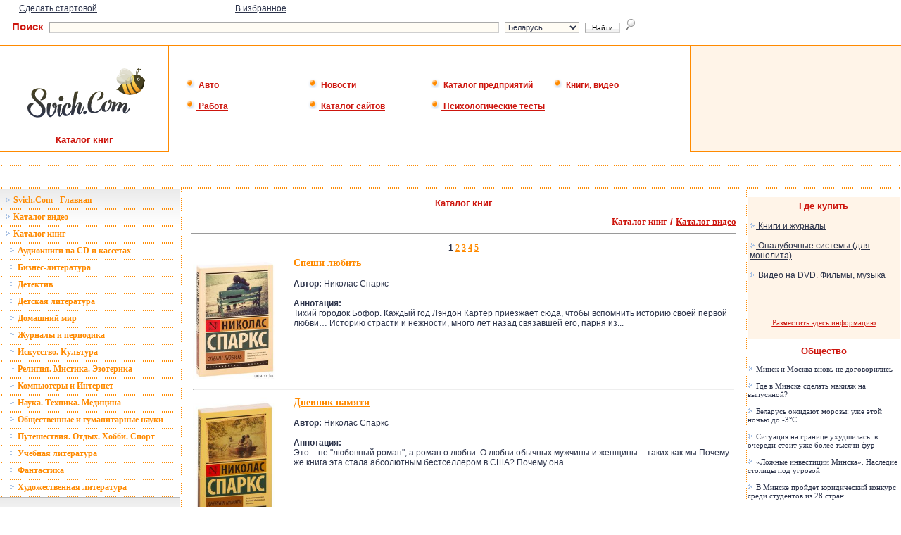

--- FILE ---
content_type: text/html
request_url: https://books.svich.com/?pp=1&razdel=1606
body_size: 9803
content:

<HTML>
<HEAD>
 <TITLE>Книжный интернет-магазин на Svich.Com - Самый крупный каталог литературы в Белоруссии</TITLE>

<meta name="description" content="Книжный Интернет Магазин - Большой выбор литературы разной тематики. Более 3000 наименований! Большой каталог книг и интернет карт. Самые низкие цены. Бизнес-литература, фантастика, детективы, художественная литература, компьютерные книги, обучающая литература, журналы и многое другое!">
<meta name="keywords" content="Беларусь, архив, много, сервис, книги, литература, купить, магазин, каталог, каталог книг, интернет-магазин, интернет магазин, книжный магазин, книжный интернет магазин, товар, продажа, интернет карты, дешево, недорого, компьютерные книги, художественная литература, детектив, истории, повести, бизнес литература, детские книги, журналы и газеты, искусство, компьютеры, программирование, фантастика, учебная литература">




<META http-equiv=Content-Type content="text/html; charset=windows-1251">
<META content="14 days" name=revisit>
<META content="14 days" name=revisit-after>
<META content=https://www.svich.com name=home_url>
<script language="JavaScript" src="https://www.svich.com/includes/jscript/misc.js"></script>
<script language="JavaScript" src="https://www.svich.com/includes/jscript/newsletter.js"></script>
<LINK href="https://www.svich.com/style/style_index.css" type=text/css rel=stylesheet>
<link rel="shortcut icon" href="https://www.svich.com/logo/svicon.ico">
</HEAD>
<BODY marginheight="0" marginwidth="0">

<noindex>
<!-- Yandex.Metrika counter -->
<script type="text/javascript">
    (function (d, w, c) {
        (w[c] = w[c] || []).push(function() {
            try {
                w.yaCounter32630830 = new Ya.Metrika({
                    id:32630830,
                    clickmap:true,
                    trackLinks:true,
                    accurateTrackBounce:true,
                    webvisor:true
                });
            } catch(e) { }
        });

        var n = d.getElementsByTagName("script")[0],
            s = d.createElement("script"),
            f = function () { n.parentNode.insertBefore(s, n); };
        s.type = "text/javascript";
        s.async = true;
        s.src = "https://mc.yandex.ru/metrika/watch.js";

        if (w.opera == "[object Opera]") {
            d.addEventListener("DOMContentLoaded", f, false);
        } else { f(); }
    })(document, window, "yandex_metrika_callbacks");
</script>
<noscript><div><img src="https://mc.yandex.ru/watch/32630830" style="position:absolute; left:-9999px;" alt="" /></div></noscript>
<!-- /Yandex.Metrika counter -->
<script type="text/javascript">

  var _gaq = _gaq || [];
  _gaq.push(['_setAccount', 'UA-21002924-1']);
  _gaq.push(['_setDomainName', '.svich.com']);
  _gaq.push(['_trackPageview']);

  (function() {
    var ga = document.createElement('script'); ga.type = 'text/javascript'; ga.async = true;
    ga.src = ('https:' == document.location.protocol ? 'https://ssl' : 'https://www') + '.google-analytics.com/ga.js';
    var s = document.getElementsByTagName('script')[0]; s.parentNode.insertBefore(ga, s);
  })();

</script>
</noindex>

<TABLE ALIGN="CENTER" BORDER="0" WIDTH="100%" class="tab">
<TR>
 <TD background="https://svich.com/logo/nn.gif" align="center" class="td">

 

 </TD>
</TR>
</TABLE>

<TABLE ALIGN="CENTER" BORDER="0" WIDTH="96%" style="BORDER-COLLAPSE: collapse">
<TR>
 <TD WIDTH="25%" class="content" height="25">

 <A class="content" onclick="this.style.behavior='url(#default#homepage)'; this.setHomePage('https://www.svich.com');" href="javascript://">Сделать стартовой</A>
 </TD>
 <TD WIDTH="25%" class="content">
<a href="https://www.svich.com" onClick="window.external.AddFavorite('https://www.svich.com','SVICH.COM -- Белорусский портал -- Интернет-Сервисы и Аналитическая Информация');return false;" class="content">В избранное</a>
 </TD>
 <TD WIDTH="50%" class="content" ALIGN="Right">
<!-- &nbsp;|&nbsp;
 <A HREF="http://svich.com/corp/reklama/" class="content">2259 посещений вчера</A> &nbsp;»&nbsp; <A HREF="https://svich.com/corp/reklama/" class="content">Реклама на Svich.Com</A>     -->
 </TD>
</TR>
</TABLE>

<TABLE ALIGN="CENTER" BORDER="0" WIDTH="100%" class="tab_top">
<TR>
 <TD height="30">

<P ALIGN="Center">
<form action="https://search.svich.com" method="post" type="text"><FONT class="sea0">&nbsp;&nbsp;&nbsp;&nbsp;Поиск</FONT>&nbsp;&nbsp;<input type=hidden name=do value=nsearch><input type=text name=query class=search>&nbsp;
<select class="search2" name="where" size="1">
<option value="iw2" selected>Беларусь</option>
<option value="iw">СНГ</option>
<option value="catalog">Каталог</option>
<option value="news">Новости</option>
<option value="enterprises">Предприятия РБ</option>

</select>
&nbsp;<INPUT class=btn type=submit value="&nbsp;Найти&nbsp;" default>&nbsp;&nbsp;<IMG SRC="https://svich.com/logo/poisk.gif"></form>
</P>

 </TD>
</TR>
</TABLE>

<TABLE ALIGN="CENTER" BORDER="0" WIDTH="100%" class="tab_top">
<TR>
 <TD class="tds" valign="top">

<TABLE ALIGN="CENTER" BORDER="0" WIDTH="100%" class="tab">
<TR>
 <TD class="td_logo" align="center">
 <br><A HREF="https://svich.com"><IMG SRC="https://svich.com/logo/logo.gif" ALT="Белорусский портал Svich.Com" border="0"></A><BR>
 <FONT class="content_logo">Каталог книг</FONT>
 </TD>
</TR>
</TABLE>


 </TD>
 <TD class="td_menu">


<div class="menu_new_div"><A HREF="https://avto.svich.com" class="menu_new"><IMG border="0" SRC="https://svich.com/logo/9091.gif" ALT="">&nbsp;Авто</A></div>
<div class="menu_new_div"><A HREF="https://news.svich.com" class="menu_new"><IMG border="0" SRC="https://svich.com/logo/9091.gif" ALT="">&nbsp;Новости</A></div>
<div class="menu_new_div"><A HREF="https://enterprises.svich.com" class="menu_new"><IMG border="0" SRC="https://svich.com/logo/9091.gif" ALT="">&nbsp;Каталог предприятий</A></div>
<div class="menu_new_div"><A HREF="https://books.svich.com" class="menu_new"><IMG border="0" SRC="https://svich.com/logo/9091.gif" ALT="">&nbsp;Книги, видео</A></div>
<div class="menu_new_div"><A HREF="https://job.svich.com" class="menu_new"><IMG border="0" SRC="https://svich.com/logo/9091.gif" ALT="">&nbsp;Работа</A></div>
<div class="menu_new_div"><A HREF="https://catalog.svich.com" class="menu_new"><IMG border="0" SRC="https://svich.com/logo/9091.gif" ALT="">&nbsp;Каталог сайтов</A></div>
<div class="menu_new_div"><A HREF="https://test.svich.com" class="menu_new"><IMG border="0" SRC="https://svich.com/logo/9091.gif" ALT="">&nbsp;Психологические тесты</A></div>
 </TD>
 <TD class="tds" valign="top" style="width: 300px;">
<TABLE ALIGN="CENTER" BORDER="0" WIDTH="100%" class="tab" bgcolor="#FFF4E8">
<TR>
 <TD class="td_aut" style="font-size: 13px;">


 </TD>
</TR>
</TABLE>
 </TD>
</TR>
</TABLE>

<BR>
<TABLE ALIGN="CENTER" BORDER="0" COLS="2" WIDTH="100%" style="BORDER-COLLAPSE: collapse">
<TR><TD background="https://www.svich.com/logo/lpp.gif" height="1" colspan="4"></TD></TR>
<TR>
<TD colspan="4" height="30" class="content">
 <TABLE ALIGN="CENTER" BORDER="0" COLS="2" WIDTH="100%" style="BORDER-COLLAPSE: collapse">
<TR>
 <TD class="content" WIDTH="15%" align="center">

 </TD>
 <TD class="content" WIDTH="15%" align="center">
 </TD>
 <TD class="content" WIDTH="40%" align="center">
 </TD>
 <TD class="content" WIDTH="15%" align="center">

 </TD>
 <TD class="content" WIDTH="15%" align="center">

 </TD>
</TR>
</TABLE>
</TD>
</TR>
<TR>
 <TD background="https://www.svich.com/logo/lpp.gif" height="1" colspan="4"> </TD>
 </TR>
<TR>
<TD WIDTH="20%" valign="top" class="td">
<!-- <TABLE ALIGN="CENTER" BORDER="0" COLS="2" WIDTH="100%" style="BORDER-COLLAPSE: collapse">
<TR>
 <TD background="https://www.svich.com/logo/p.gif" WIDTH="1"> </TD>
 <TD background="https://www.svich.com/logo/pp.gif"> </TD>
</TR>
<TR>
 <TD background="https://www.svich.com/logo/p.gif" WIDTH="1"> </TD>
 <TD background="https://www.svich.com/logo/pp.gif" class="name" height="29" bgcolor="#8FABD3">
&nbsp;&nbsp;&nbsp;&nbsp;Меню
 </TD>
</TR>
</TABLE> -->
<TABLE ALIGN="CENTER" BORDER="0" COLS="2" WIDTH="100%" style="BORDER-COLLAPSE: collapse">
<TR>
 <TD valign="top" colspan="2" background="https://www.svich.com/logo/nn.gif" class="tab_menu_all">
 <div class="menu"><TABLE ALIGN="CENTER" BORDER="0" COLS="2" WIDTH="100%" style="BORDER-COLLAPSE: collapse" class="menu">
<TR>
 <TD height="22">
&nbsp;&nbsp;<a href="https://svich.com" class="menu_on_main"><IMG SRC="https://www.svich.com/images/gd.gif" border=0 height=8 WIDTH="9">&nbsp;Svich.Com - Главная</a>
 </TD>
</TR>
<TR><TD background="https://www.svich.com/logo/lpp.gif" height="1"></TD></TR>

<TR>
 <TD height="22">
&nbsp;&nbsp;<a class="menu" href="https://books.svich.com/video/"><IMG SRC="https://www.svich.com/images/gd.gif" border="0" height="9" WIDTH="9">&nbsp;Каталог видео</a>
 </TD>
</TR>
<TR><TD background="https://www.svich.com/logo/lpp.gif" height="1"></TD></TR>
<TR>
 <TD height="22">
&nbsp;&nbsp;<a class="menu" href="https://books.svich.com"><IMG SRC="https://www.svich.com/images/gd.gif" border="0" height="9" WIDTH="9">&nbsp;Каталог книг</a>
 </TD>
</TR>
<TR><TD background="https://www.svich.com/logo/lpp.gif" height="1"></TD></TR>
<TR>
 <TD height="22">
&nbsp;&nbsp;&nbsp;&nbsp;<a class="menu" href="https://books.svich.com/?razdel=1101907"><IMG SRC="https://www.svich.com/images/gd.gif" border="0" height="9" WIDTH="9">&nbsp;Аудиокниги на CD и кассетах</a>
 </TD>
</TR>
<TR><TD background="https://www.svich.com/logo/lpp.gif" height="1"></TD></TR>

<TR>
 <TD height="22">
&nbsp;&nbsp;&nbsp;&nbsp;<a class="menu" href="https://books.svich.com/?razdel=11"><IMG SRC="https://www.svich.com/images/gd.gif" border="0" height="9" WIDTH="9">&nbsp;Бизнес-литература</a>
 </TD>
</TR>
<TR><TD background="https://www.svich.com/logo/lpp.gif" height="1"></TD></TR>
<TR>
 <TD height="22">
&nbsp;&nbsp;&nbsp;&nbsp;<a class="menu" href="https://books.svich.com/?razdel=18"><IMG SRC="https://www.svich.com/images/gd.gif" border="0" height="9" WIDTH="9">&nbsp;Детектив</a>
 </TD>
</TR>
<TR><TD background="https://www.svich.com/logo/lpp.gif" height="1"></TD></TR>
<TR>
 <TD height="22">
&nbsp;&nbsp;&nbsp;&nbsp;<a class="menu" href="https://books.svich.com/?razdel=24"><IMG SRC="https://www.svich.com/images/gd.gif" border="0" height="9" WIDTH="9">&nbsp;Детская литература</a>
 </TD>
</TR>
<TR><TD background="https://www.svich.com/logo/lpp.gif" height="1"></TD></TR>
<TR>
 <TD height="22">
&nbsp;&nbsp;&nbsp;&nbsp;<a class="menu" href="https://books.svich.com/?razdel=21"><IMG SRC="https://www.svich.com/images/gd.gif" border="0" height="9" WIDTH="9">&nbsp;Домашний мир</a>
 </TD>
</TR>
<TR><TD background="https://www.svich.com/logo/lpp.gif" height="1"></TD></TR>
<TR>
 <TD height="22">
&nbsp;&nbsp;&nbsp;&nbsp;<a class="menu" href="https://books.svich.com/?razdel=29"><IMG SRC="https://www.svich.com/images/gd.gif" border="0" height="9" WIDTH="9">&nbsp;Журналы и периодика</a>
 </TD>
</TR>
<TR><TD background="https://www.svich.com/logo/lpp.gif" height="1"></TD></TR>

<TR>
 <TD height="22">
&nbsp;&nbsp;&nbsp;&nbsp;<a class="menu" href="https://books.svich.com/?razdel=31"><IMG SRC="https://www.svich.com/images/gd.gif" border="0" height="9" WIDTH="9">&nbsp;Искусство. Культура</a>
 </TD>
</TR>
<TR><TD background="https://www.svich.com/logo/lpp.gif" height="1"></TD></TR>
<TR>
 <TD height="22">
&nbsp;&nbsp;&nbsp;&nbsp;<a class="menu" href="https://books.svich.com/?razdel=26"><IMG SRC="https://www.svich.com/images/gd.gif" border="0" height="9" WIDTH="9">&nbsp;Религия. Мистика. Эзотерика</a>
 </TD>
</TR>
<TR><TD background="https://www.svich.com/logo/lpp.gif" height="1"></TD></TR>
<TR>
 <TD height="22">
&nbsp;&nbsp;&nbsp;&nbsp;<a class="menu" href="https://books.svich.com/?razdel=1"><IMG SRC="https://www.svich.com/images/gd.gif" border="0" height="9" WIDTH="9">&nbsp;Компьютеры и Интернет</a>
 </TD>
</TR>
<TR><TD background="https://www.svich.com/logo/lpp.gif" height="1"></TD></TR>
<TR>
 <TD height="22">
&nbsp;&nbsp;&nbsp;&nbsp;<a class="menu" href="https://books.svich.com/?razdel=27"><IMG SRC="https://www.svich.com/images/gd.gif" border="0" height="9" WIDTH="9">&nbsp;Наука. Техника. Медицина</a>
 </TD>
</TR>
<TR><TD background="https://www.svich.com/logo/lpp.gif" height="1"></TD></TR>
<TR>
 <TD height="22">
&nbsp;&nbsp;&nbsp;&nbsp;<a class="menu" href="https://books.svich.com/?razdel=33"><IMG SRC="https://www.svich.com/images/gd.gif" border="0" height="9" WIDTH="9">&nbsp;Общественные и гуманитарные науки</a>
 </TD>
</TR>
<TR><TD background="https://www.svich.com/logo/lpp.gif" height="1"></TD></TR>

<TR>
 <TD height="22">
&nbsp;&nbsp;&nbsp;&nbsp;<a class="menu" href="https://books.svich.com/?razdel=34"><IMG SRC="https://www.svich.com/images/gd.gif" border="0" height="9" WIDTH="9">&nbsp;Путешествия. Отдых. Хобби. Спорт</a>
 </TD>
</TR>
<TR><TD background="https://www.svich.com/logo/lpp.gif" height="1"></TD></TR>
<TR>
 <TD height="22">
&nbsp;&nbsp;&nbsp;&nbsp;<a class="menu" href="https://books.svich.com/?razdel=14"><IMG SRC="https://www.svich.com/images/gd.gif" border="0" height="9" WIDTH="9">&nbsp;Учебная литература</a>
 </TD>
</TR>
<TR><TD background="https://www.svich.com/logo/lpp.gif" height="1"></TD></TR>
<TR>
 <TD height="22">
&nbsp;&nbsp;&nbsp;&nbsp;<a class="menu" href="https://books.svich.com/?razdel=2"><IMG SRC="https://www.svich.com/images/gd.gif" border="0" height="9" WIDTH="9">&nbsp;Фантастика</a>
 </TD>
</TR>
<TR><TD background="https://www.svich.com/logo/lpp.gif" height="1"></TD></TR>
<TR>
 <TD height="22">
&nbsp;&nbsp;&nbsp;&nbsp;<a class="menu" href="https://books.svich.com/?razdel=16"><IMG SRC="https://www.svich.com/images/gd.gif" border="0" height="9" WIDTH="9">&nbsp;Художественная литература</a>
 </TD>
</TR>
<TR><TD background="https://www.svich.com/logo/lpp.gif" height="1"></TD></TR>

</TABLE><table cols="2" style="BORDER-COLLAPSE: collapse" width="100%" border="0" align="CENTER">
<tbody><tr>
 <td colspan="2" class="tab_all" valign="top" background="https://www.svich.com/logo/nn.gif">
<div class="content navig">
<p align="Center">
</p>
</div>
 </td>
</tr>
</tbody></table>
 </div>
 </TD>
</TR>
</TABLE>
<TABLE ALIGN="CENTER" BORDER="0" COLS="2" WIDTH="100%" style="BORDER-COLLAPSE: collapse">
<TR>
 <TD background="https://www.svich.com/logo/p.gif" WIDTH="1"></TD>
 <TD background="https://www.svich.com/logo/pp.gif"> </TD>
</TR>
<TR>
 <TD background="https://www.svich.com/logo/p.gif" WIDTH="1"> </TD>
 <TD background="https://www.svich.com/logo/pp.gif" class="name" height="29" bgcolor="#8FABD3">
&nbsp;&nbsp;&nbsp;&nbsp;Реклама
 </TD>
</TR>
</TABLE>
<TABLE ALIGN="CENTER" BORDER="0" COLS="2" WIDTH="100%" style="BORDER-COLLAPSE: collapse">
<TR>
 <TD valign="top" colspan="2" background="https://www.svich.com/logo/nn.gif" class="tab_all">
<div class="content">
<P ALIGN="Center">
<script type="text/javascript">
<!--
var _acic={dataProvider:10};(function(){var e=document.createElement("script");e.type="text/javascript";e.async=true;e.src="https://www.acint.net/aci.js";var t=document.getElementsByTagName("script")[0];t.parentNode.insertBefore(e,t)})()
//-->
</script><br />
<noindex>
<A HREF="https://svich.com/corp/reklama/"><IMG SRC="https://svich.com/logo/150_rek.gif" ALT="Реклама на Svich.Com" border="0" width="150" height="150"></A>
</noindex></P>
</div>
 </TD>
</TR>
</TABLE>
<TABLE ALIGN="CENTER" BORDER="0" COLS="2" WIDTH="100%" style="BORDER-COLLAPSE: collapse">
<TR>
 <TD background="https://www.svich.com/logo/p.gif" WIDTH="1"> </TD>
 <TD background="https://www.svich.com/logo/pp.gif"> </TD>
</TR>
<TR>
 <TD background="https://www.svich.com/logo/p.gif" WIDTH="1"> </TD>
 <TD background="https://www.svich.com/logo/pp.gif" class="name" height="29" bgcolor="#8FABD3">
&nbsp;&nbsp;&nbsp;&nbsp;События 20 января </TD>
</TR>
<TR>
</TABLE>
<TABLE ALIGN="CENTER" BORDER="0" COLS="2" WIDTH="100%" style="BORDER-COLLAPSE: collapse">
<TD WIDTH="10" background="https://www.svich.com/logo/nn.gif"></TD>
 <TD valign="top" colspan="2" background="https://www.svich.com/logo/nn.gif" class="content">
 <BR>
 Сегодня событий нет...<BR><BR>
 </TD>
</TR>
</TABLE>
<TABLE ALIGN="CENTER" BORDER="0" COLS="2" WIDTH="100%" style="BORDER-COLLAPSE: collapse">
<TR>
 <TD background="https://www.svich.com/logo/p.gif" WIDTH="1"> </TD>
 <TD background="https://www.svich.com/logo/pp.gif"> </TD>
</TR>
<TR>
 <TD background="https://www.svich.com/logo/p.gif" WIDTH="1"> </TD>
 <TD background="https://www.svich.com/logo/pp.gif" class="name" height="29" bgcolor="#8FABD3">
<h6>&nbsp;&nbsp;&nbsp;&nbsp;Анекдот</h6>
 </TD>
</TR>
<TR>
</TABLE>
<TABLE ALIGN="CENTER" BORDER="0" COLS="2" WIDTH="100%" style="BORDER-COLLAPSE: collapse">
<TD WIDTH="10" background="https://www.svich.com/logo/nn.gif"></TD>
 <TD valign="top" colspan="2" background="https://www.svich.com/logo/nn.gif" class="content">
<BR>Поймал Герасим золотую рыбку и теперь у него три коровы...<BR><BR>
 </TD>
</TR>
</TABLE>
<TABLE ALIGN="CENTER" BORDER="0" COLS="2" WIDTH="100%" style="BORDER-COLLAPSE: collapse">
<TR>
 <TD background="https://www.svich.com/logo/p.gif" WIDTH="1"> </TD>
 <TD background="https://www.svich.com/logo/pp.gif"> </TD>
</TR>
<TR>
 <TD background="https://www.svich.com/logo/p.gif" WIDTH="1"> </TD>
 <TD background="https://www.svich.com/logo/pp.gif" class="name" height="29" bgcolor="#8FABD3">
<h6>&nbsp;&nbsp;&nbsp;&nbsp;<A HREF="https://news.svich.com" class="name_onmain">Новости</A></h6>
 </TD>
</TR>
<TR>
</TABLE>
<TABLE ALIGN="CENTER" BORDER="0" COLS="2" WIDTH="100%" style="BORDER-COLLAPSE: collapse">
 <TD valign="top" colspan="2" background="https://www.svich.com/logo/nn.gif" class="menu">
<TABLE ALIGN="CENTER" BORDER="0" COLS="2" WIDTH="100%" style="BORDER-COLLAPSE: collapse" class="menu">
                
<TR>
 <TD height="22">
&nbsp;&nbsp;<a class="menu" href="https://www.svich.com/topics.php?topicId=12"><img border="0" height="9" src="https://www.svich.com/images/gd.gif" width="9">&nbsp;Авто</a>
 </TD>
</TR>
<TR><TD background="https://www.svich.com/logo/lpp.gif" height="1"></TD></TR>
                
<TR>
 <TD height="22">
&nbsp;&nbsp;<a class="menu" href="https://www.svich.com/topics.php?topicId=11"><img border="0" height="9" src="https://www.svich.com/images/gd.gif" width="9">&nbsp;В мире</a>
 </TD>
</TR>
<TR><TD background="https://www.svich.com/logo/lpp.gif" height="1"></TD></TR>
                
<TR>
 <TD height="22">
&nbsp;&nbsp;<a class="menu" href="https://www.svich.com/topics.php?topicId=1"><img border="0" height="9" src="https://www.svich.com/images/gd.gif" width="9">&nbsp;Зкономика и Бизнес, Финансы</a>
 </TD>
</TR>
<TR><TD background="https://www.svich.com/logo/lpp.gif" height="1"></TD></TR>
                
<TR>
 <TD height="22">
&nbsp;&nbsp;<a class="menu" href="https://www.svich.com/topics.php?topicId=9"><img border="0" height="9" src="https://www.svich.com/images/gd.gif" width="9">&nbsp;Новости компаний</a>
 </TD>
</TR>
<TR><TD background="https://www.svich.com/logo/lpp.gif" height="1"></TD></TR>
                
<TR>
 <TD height="22">
&nbsp;&nbsp;<a class="menu" href="https://www.svich.com/topics.php?topicId=2"><img border="0" height="9" src="https://www.svich.com/images/gd.gif" width="9">&nbsp;Общество</a>
 </TD>
</TR>
<TR><TD background="https://www.svich.com/logo/lpp.gif" height="1"></TD></TR>
                
<TR>
 <TD height="22">
&nbsp;&nbsp;<a class="menu" href="https://www.svich.com/topics.php?topicId=4"><img border="0" height="9" src="https://www.svich.com/images/gd.gif" width="9">&nbsp;Политика</a>
 </TD>
</TR>
<TR><TD background="https://www.svich.com/logo/lpp.gif" height="1"></TD></TR>
                
<TR>
 <TD height="22">
&nbsp;&nbsp;<a class="menu" href="https://www.svich.com/topics.php?topicId=13"><img border="0" height="9" src="https://www.svich.com/images/gd.gif" width="9">&nbsp;Происшествия, Криминал</a>
 </TD>
</TR>
<TR><TD background="https://www.svich.com/logo/lpp.gif" height="1"></TD></TR>
                
<TR>
 <TD height="22">
&nbsp;&nbsp;<a class="menu" href="https://www.svich.com/topics.php?topicId=10"><img border="0" height="9" src="https://www.svich.com/images/gd.gif" width="9">&nbsp;Разное</a>
 </TD>
</TR>
<TR><TD background="https://www.svich.com/logo/lpp.gif" height="1"></TD></TR>
                
<TR>
 <TD height="22">
&nbsp;&nbsp;<a class="menu" href="https://www.svich.com/topics.php?topicId=6"><img border="0" height="9" src="https://www.svich.com/images/gd.gif" width="9">&nbsp;Спорт</a>
 </TD>
</TR>
<TR><TD background="https://www.svich.com/logo/lpp.gif" height="1"></TD></TR>
                
<TR>
 <TD height="22">
&nbsp;&nbsp;<a class="menu" href="https://www.svich.com/topics.php?topicId=8"><img border="0" height="9" src="https://www.svich.com/images/gd.gif" width="9">&nbsp;Технологии ( it )</a>
 </TD>
</TR>
<TR><TD background="https://www.svich.com/logo/lpp.gif" height="1"></TD></TR>
                </TABLE>
                 </TD>
</TR>
</TABLE>
<TABLE ALIGN="CENTER" BORDER="0" COLS="2" WIDTH="100%" style="BORDER-COLLAPSE: collapse">
<TR>
 <TD background="https://www.svich.com/logo/p.gif" WIDTH="1"> </TD>
 <TD background="https://www.svich.com/logo/pp.gif"> </TD>

</TR>
<TR>
 <TD background="https://www.svich.com/logo/p.gif" WIDTH="1"> </TD>
 <TD background="https://www.svich.com/logo/pp.gif" class="name" height="29" bgcolor="#8FABD3">
<h6>&nbsp;&nbsp;&nbsp;&nbsp;Голосование</h6>
 </TD>
</TR>
</TABLE>
<TABLE ALIGN="CENTER" BORDER="0" COLS="2" WIDTH="100%" style="BORDER-COLLAPSE: collapse">
<TR>
 <TD valign="top" colspan="2" background="https://www.svich.com/logo/nn.gif" class="tab_all">
 <div class="pxtyh">

                                                               <form name="frmPoll" action="https://www.svich.com/poll.php" method="post">
                                        <input type="hidden" name="pollId" value="7">
                                                                                              <table width="100%" border="0" cellspacing="0" cellpadidng="0" align="center" class=pxtyh>
                                                                <tr>
                                                                        <td width="100%" colspan="2">
<B>Пристегиваетесь ли вы ремнями безопасности в машине?</B><BR><BR>                                                                </td>
       </tr>
                                                                                                                <tr>
                                                                                                <td width="10%">
                                                                                                                                                                                                                        <input type="radio" name="vote" value="1">
                                                                                                                                                                                                        </td>
                                                                                                <td width="90%">
   Да, т.к. это увеличивает безопасность    </td>      </tr>
                                                                                                                                                                        <tr>
                                                                                                <td width="10%">
                                                                                                                                                                                                                        <input type="radio" name="vote" value="2">
                                                                                                                                                                                                        </td>
                                                                                                <td width="90%">
   Да, т.к. увеличились штрафы    </td>      </tr>
                                                                                                                                                                        <tr>
                                                                                                <td width="10%">
                                                                                                                                                                                                                        <input type="radio" name="vote" value="3">
                                                                                                                                                                                                        </td>
                                                                                                <td width="90%">
   От случая к случаю...    </td>      </tr>
                                                                                                                                                                        <tr>
                                                                                                <td width="10%">
                                                                                                                                                                                                                        <input type="radio" name="vote" value="4">
                                                                                                                                                                                                        </td>
                                                                                                <td width="90%">
   Нет, с ремнем не удобно    </td>      </tr>
                                                                                                                                                                        <tr>
                                                                                                <td width="10%">
                                                                                                                                                                                                                        <input type="radio" name="vote" value="5">
                                                                                                                                                                                                        </td>
                                                                                                <td width="90%">
   Нет, Я уверен в себе    </td>      </tr>
                                                                                                                                                                        <tr>
                                                                                                <td width="10%">
                                                                                                                                                                                                                        <input type="radio" name="vote" value="6">
                                                                                                                                                                                                        </td>
                                                                                                <td width="90%">
   Так есть же подушки безопасности! Зачем пристегива    </td>      </tr>
                                                                                                                                                        <tr>
                                                                                <td width="10%" colspan="2"> <BR>                                                                                                              <input class=btn type="submit" value=" Ответить ">
               <BR><BR>
      </td>
   </tr>
     </table>
                                                </td>
                                        </tr>
                                        </form>
                                </div>
 </TD>
</TR>
</TABLE>
<TABLE ALIGN="CENTER" BORDER="0" COLS="2" WIDTH="100%" style="BORDER-COLLAPSE: collapse">
<TR>
 <TD background="https://www.svich.com/logo/p.gif" WIDTH="1"> </TD>
 <TD background="https://www.svich.com/logo/pp.gif"> </TD>

</TR>
<TR>
 <TD background="https://www.svich.com/logo/p.gif" WIDTH="1"> </TD>
 <TD background="https://www.svich.com/logo/pp.gif" class="name" height="29" bgcolor="#8FABD3">
&nbsp;&nbsp;&nbsp;&nbsp;Реклама
 </TD>
</TR>
</TABLE>
<TABLE ALIGN="CENTER" BORDER="0" COLS="2" WIDTH="100%" style="BORDER-COLLAPSE: collapse">
<TR>
 <TD valign="top" colspan="2" background="https://www.svich.com/logo/nn.gif" class="tab_all">
<div class="content">
<P ALIGN="Center">
<A HREF="https://svich.com/corp/reklama/"><IMG SRC="https://svich.com/logo/150_rek.gif" ALT="Реклама на Svich.Com" border="0" width="150" height="150"></A></P>
</div>
 </TD>
</TR>
</TABLE>
</TD>
<TD background="https://www.svich.com/logo/ln.gif" WIDTH="1"> </TD>
<TD valign="top" class="tab_content_all">
<div class="content">
<TABLE ALIGN="CENTER" BORDER="0" COLS="2" WIDTH="100%" style="BORDER-COLLAPSE: collapse">
<TR>
 <TD align="center" class="content_logo" height="20">
<h1>Каталог книг</h1>
 </TD>
</TR>
<TR>
 <TD>
<div class="content_logo" align="right"><A HREF="http://books.svich.com" class="content_logo">Каталог книг</A> / <A HREF="http://books.svich.com/video/" class="content_logo"><U>Каталог видео</U></A></div>

<HR size="1"> </TD>
</TR>
<TR>
<TD class="content">


<h1></h1>

<TABLE ALIGN="CENTER" BORDER="0" WIDTH="100%" class="content">
<TR>
 <TD ALIGN="CENTER">

<B>1</B> <A class="katalog_links" HREF="?pp=2&razdel=1606">2</A>
<A class="katalog_links" HREF="?pp=3&razdel=1606">3</A>
<A class="katalog_links" HREF="?pp=4&razdel=1606">4</A>
<A class="katalog_links" HREF="?pp=5&razdel=1606">5</A>
 </TD>
</TR>
</TABLE>

<TABLE ALIGN="CENTER" BORDER="0" WIDTH="100%" class="content">




<TR><TD><a target=_blank href="https://books.svich.com/q.php?uur=https://oz.by/books/more10549996.html
"><IMG width="120" border="0" SRC="https://s4-goods.ozstatic.by/200/996/549/10/10549996_0.jpg"></a></TD><TD style="padding-left: 20px;" valign="top"><a style="font-size: 14px;" target=_blank class="katalog_links" href="http://books.svich.com/q.php?uur=https://oz.by/books/more10549996.html
"><B>Спеши любить</B></a><BR><BR><b>Автор:</b> Николас Спаркс<br><br>
<b>Аннотация:</b><br /> Тихий городок Бофор. Каждый год Лэндон Картер приезжает сюда, чтобы вспомнить историю своей первой любви… Историю страсти и нежности, много лет назад связавшей его, парня из...<br><br></TD></TR><TR><TD colspan="2"><HR></TD></TR>
<TR><TD><a target=_blank href="https://books.svich.com/q.php?uur=https://oz.by/books/more1060094.html
"><IMG width="120" border="0" SRC="https://s3-goods.ozstatic.by/200/94/60/1/1060094_0.jpg"></a></TD><TD style="padding-left: 20px;" valign="top"><a style="font-size: 14px;" target=_blank class="katalog_links" href="http://books.svich.com/q.php?uur=https://oz.by/books/more1060094.html
"><B>Дневник памяти</B></a><BR><BR><b>Автор:</b> Николас Спаркс<br><br>
<b>Аннотация:</b><br /> Это &ndash; не "любовный роман", а роман о любви. О любви обычных мужчины и женщины &ndash; таких как мы.Почему же книга эта стала абсолютным бестселлером в США? Почему она...<br><br></TD></TR><TR><TD colspan="2"><HR></TD></TR>
<TR><TD><a target=_blank href="https://books.svich.com/q.php?uur=https://oz.by/books/more101450889.html
"><IMG width="120" border="0" SRC="https://s5-goods.ozstatic.by/200/889/450/101/101450889_0.jpg"></a></TD><TD style="padding-left: 20px;" valign="top"><a style="font-size: 14px;" target=_blank class="katalog_links" href="http://books.svich.com/q.php?uur=https://oz.by/books/more101450889.html
"><B>Непреодолимое желание влюбиться в своего врага</B></a><BR><BR><b>Автор:</b> Бриджитт Найтли<br><br>
<b>Аннотация:</b><br /> Великие истории любви всегда начинаются с ненависти с первого взгляда…Озрик Мордант – безжалостный наемный убийца из ордена Теней. Пораженный смертельной болезнью, он вынужден...<br><br></TD></TR><TR><TD colspan="2"><HR></TD></TR>
<TR><TD><a target=_blank href="https://books.svich.com/q.php?uur=https://oz.by/books/more101424163.html
"><IMG width="120" border="0" SRC="https://s2-goods.ozstatic.by/200/163/424/101/101424163_0.jpg"></a></TD><TD style="padding-left: 20px;" valign="top"><a style="font-size: 14px;" target=_blank class="katalog_links" href="http://books.svich.com/q.php?uur=https://oz.by/books/more101424163.html
"><B>Сильнее ветра</B></a><BR><BR><b>Автор:</b> Лия Аструм<br><br>
<b>Аннотация:</b><br /> Способна ли я на измену?Я всегда считала, что нет…Еще подростком Эйден Райс заселился в соседний дом, подарил свободу и научил любить. И вот спустя годы на моем пальце красуется...<br><br></TD></TR><TR><TD colspan="2"><HR></TD></TR>
<TR><TD><a target=_blank href="https://books.svich.com/q.php?uur=https://oz.by/books/more10630984.html
"><IMG width="120" border="0" SRC="https://s3-goods.ozstatic.by/200/984/630/10/10630984_0.jpg"></a></TD><TD style="padding-left: 20px;" valign="top"><a style="font-size: 14px;" target=_blank class="katalog_links" href="http://books.svich.com/q.php?uur=https://oz.by/books/more10630984.html
"><B>Тысяча поцелуев, которые невозможно забыть</B></a><BR><BR><b>Автор:</b> Тилли Коул<br><br>
<b>Аннотация:</b><br /> Тысяча поцелуев – это много или мало, когда каждый может оказаться последним...Поппи и Руне поклялись, что будут вместе навсегда, но Руне вынужден уехать с семьей в Норвегию......<br><br></TD></TR><TR><TD colspan="2"><HR></TD></TR>
<TR><TD><a target=_blank href="https://books.svich.com/q.php?uur=https://oz.by/books/more101440973.html
"><IMG width="120" border="0" SRC="https://s2-goods.ozstatic.by/200/973/440/101/101440973_0.jpg"></a></TD><TD style="padding-left: 20px;" valign="top"><a style="font-size: 14px;" target=_blank class="katalog_links" href="http://books.svich.com/q.php?uur=https://oz.by/books/more101440973.html
"><B>Горизонт свободы</B></a><BR><BR><b>Автор:</b> Лия Аструм<br><br>
<b>Аннотация:</b><br /> Сколько стоит мужское слово?Слово Максвелла Уайта не стоит ничего. После страшных событий в Лас-Вегасе он нашел меня, дал обещание и взамен забрал мое. Я выполнила свою часть...<br><br></TD></TR><TR><TD colspan="2"><HR></TD></TR>
<TR><TD><a target=_blank href="https://books.svich.com/q.php?uur=https://oz.by/books/more101135267.html
"><IMG width="120" border="0" SRC="https://s4-goods.ozstatic.by/200/267/135/101/101135267_0.jpg"></a></TD><TD style="padding-left: 20px;" valign="top"><a style="font-size: 14px;" target=_blank class="katalog_links" href="http://books.svich.com/q.php?uur=https://oz.by/books/more101135267.html
"><B>Гипотеза любви</B></a><BR><BR><b>Автор:</b> Али Хейзелвуд<br><br>
<b>Аннотация:</b><br /> Пытаясь убедить друзей, что с личной жизнью у нее все в порядке, Оливия целует первого попавшегося мужчину. Кто же знал, что это окажется доктор Карлсен – надменный, заносчивый...<br><br></TD></TR><TR><TD colspan="2"><HR></TD></TR>
<TR><TD><a target=_blank href="https://books.svich.com/q.php?uur=https://oz.by/books/more101439784.html
"><IMG width="120" border="0" SRC="https://s3-goods.ozstatic.by/200/784/439/101/101439784_0.jpg"></a></TD><TD style="padding-left: 20px;" valign="top"><a style="font-size: 14px;" target=_blank class="katalog_links" href="http://books.svich.com/q.php?uur=https://oz.by/books/more101439784.html
"><B>Перевоспитать Тихоню</B></a><BR><BR><b>Автор:</b> Ася Лавринович<br><br>
<b>Аннотация:</b><br /> У Теоны Берая есть все, о чем может мечтать старшеклассница: верные подруги, популярность в школе, хорошая внешность и отличная успеваемость. А недавно ее пригласил на ежегодный...<br><br></TD></TR><TR><TD colspan="2"><HR></TD></TR>
<TR><TD><a target=_blank href="https://books.svich.com/q.php?uur=https://oz.by/books/more101434166.html
"><IMG width="120" border="0" SRC="https://s4-goods.ozstatic.by/200/166/434/101/101434166_0.jpg"></a></TD><TD style="padding-left: 20px;" valign="top"><a style="font-size: 14px;" target=_blank class="katalog_links" href="http://books.svich.com/q.php?uur=https://oz.by/books/more101434166.html
"><B>Кафе "Пряная тыква"</B></a><BR><BR><b>Автор:</b> Лори Гилмор<br><br>
<b>Аннотация:</b><br /> Международный бестселлер, переведенный на 30+ языков. Добро пожаловать в Дрим-Харбор – уютный городок, где осень пахнет выпечкой, пряным кофе и вторыми шансами.Джинни Эллис...<br><br></TD></TR><TR><TD colspan="2"><HR></TD></TR>
<TR><TD><a target=_blank href="https://books.svich.com/q.php?uur=https://oz.by/books/more101339889.html
"><IMG width="120" border="0" SRC="https://s5-goods.ozstatic.by/200/889/339/101/101339889_0.jpg"></a></TD><TD style="padding-left: 20px;" valign="top"><a style="font-size: 14px;" target=_blank class="katalog_links" href="http://books.svich.com/q.php?uur=https://oz.by/books/more101339889.html
"><B>Запрети любить</B></a><BR><BR><b>Автор:</b> Анна Джейн<br><br>
<b>Аннотация:</b><br /> Моя мать вышла замуж за богатого человека. И теперь у меня есть сводный брат. Красивый, дерзкий, сексуальный... Он ненавидит меня за то, что моя мать разрушила его семью. И...<br><br></TD></TR><TR><TD colspan="2"><HR></TD></TR>
<TR><TD><a target=_blank href="https://books.svich.com/q.php?uur=https://oz.by/books/more101456181.html
"><IMG width="120" border="0" SRC="https://s1-goods.ozstatic.by/200/181/456/101/101456181_0.jpg"></a></TD><TD style="padding-left: 20px;" valign="top"><a style="font-size: 14px;" target=_blank class="katalog_links" href="http://books.svich.com/q.php?uur=https://oz.by/books/more101456181.html
"><B>Мой тёмный принц. Специальное издание</B></a><BR><BR><b>Автор:</b> С. Хантингтон Паркер, Л. Дж. Шэн<br><br>
<b>Аннотация:</b><br /> Оливер.Обычно я не вовлекаю обманом в брак женщин с амнезией. Но, похоже, все когда-то случается впервые. Когда женщина моей мечты нежданно попадает ко мне в руки, я невольно...<br><br></TD></TR><TR><TD colspan="2"><HR></TD></TR>
<TR><TD><a target=_blank href="https://books.svich.com/q.php?uur=https://oz.by/books/more101391351.html
"><IMG width="120" border="0" SRC="https://s1-goods.ozstatic.by/200/351/391/101/101391351_0.jpg"></a></TD><TD style="padding-left: 20px;" valign="top"><a style="font-size: 14px;" target=_blank class="katalog_links" href="http://books.svich.com/q.php?uur=https://oz.by/books/more101391351.html
"><B>Кафе на острове Сен-Луи. Родственные души всегда находят друг друга</B></a><BR><BR><b>Автор:</b> Сабрина Филипп<br><br>
<b>Аннотация:</b><br /> После болезненного развода героиня книги переехала в квартиру близ острова Сен-Луи в надежде начать новую жизнь. Однажды утром ноги сами привели ее в кафе неподалеку, где она...<br><br></TD></TR><TR><TD colspan="2"><HR></TD></TR>
<TR><TD><a target=_blank href="https://books.svich.com/q.php?uur=https://oz.by/books/more101450002.html
"><IMG width="120" border="0" SRC="https://s2-goods.ozstatic.by/200/2/450/101/101450002_0.jpg"></a></TD><TD style="padding-left: 20px;" valign="top"><a style="font-size: 14px;" target=_blank class="katalog_links" href="http://books.svich.com/q.php?uur=https://oz.by/books/more101450002.html
"><B>Жнец и Воробей</B></a><BR><BR><b>Автор:</b> Бринн Уивер<br><br>
<b>Аннотация:</b><br /> Финн Кейн – несостоявшийся хирург и жених. Разочаровавшись в любви и профессии, он покинул Бостон и перебрался в захолустье Небраски, чтобы начать все с нуля. Трудиться до...<br><br></TD></TR><TR><TD colspan="2"><HR></TD></TR>
<TR><TD><a target=_blank href="https://books.svich.com/q.php?uur=https://oz.by/books/more101423688.html
"><IMG width="120" border="0" SRC="https://s5-goods.ozstatic.by/200/688/423/101/101423688_0.jpg"></a></TD><TD style="padding-left: 20px;" valign="top"><a style="font-size: 14px;" target=_blank class="katalog_links" href="http://books.svich.com/q.php?uur=https://oz.by/books/more101423688.html
"><B>Призрак</B></a><BR><BR><b>Автор:</b> Виктория Блэк<br><br>
<b>Аннотация:</b><br /> Алана не знает, кто он и что ему от нее нужно. Он следит за ней, ходит по пятам невидимой тенью и оставляет на пороге конверты с ее фотографиями. Алана понимает, что сталкер...<br><br></TD></TR><TR><TD colspan="2"><HR></TD></TR>
<TR><TD><a target=_blank href="https://books.svich.com/q.php?uur=https://oz.by/books/more101438494.html
"><IMG width="120" border="0" SRC="https://s3-goods.ozstatic.by/200/494/438/101/101438494_0.jpg"></a></TD><TD style="padding-left: 20px;" valign="top"><a style="font-size: 14px;" target=_blank class="katalog_links" href="http://books.svich.com/q.php?uur=https://oz.by/books/more101438494.html
"><B>Жестокий король</B></a><BR><BR><b>Автор:</b> Рина Кент<br><br>
<b>Аннотация:</b><br /> ЛевиИтак, маленькая принцесса. Я твой король. У тебя есть три правила. Поклоняться. Сломаться. Преклонять колено. Сражайся со мной сколько хочешь, но очень скоро ты будешь...<br><br></TD></TR><TR><TD colspan="2"><HR></TD></TR>
<TR><TD><a target=_blank href="https://books.svich.com/q.php?uur=https://oz.by/books/more101214358.html
"><IMG width="120" border="0" SRC="https://s5-goods.ozstatic.by/200/358/214/101/101214358_0.jpg"></a></TD><TD style="padding-left: 20px;" valign="top"><a style="font-size: 14px;" target=_blank class="katalog_links" href="http://books.svich.com/q.php?uur=https://oz.by/books/more101214358.html
"><B>Лучшее во мне</B></a><BR><BR><b>Автор:</b> Николас Спаркс<br><br>
<b>Аннотация:</b><br /> Каждому хочется верить: настоящая любовь бессмертна.Каждому хочется надеяться: истинное чувство можно пронести сквозь годы и испытания...Доусон Коул и первая красавица школы...<br><br></TD></TR><TR><TD colspan="2"><HR></TD></TR>
<TR><TD><a target=_blank href="https://books.svich.com/q.php?uur=https://oz.by/books/more101389129.html
"><IMG width="120" border="0" SRC="https://s5-goods.ozstatic.by/200/129/389/101/101389129_0.jpg"></a></TD><TD style="padding-left: 20px;" valign="top"><a style="font-size: 14px;" target=_blank class="katalog_links" href="http://books.svich.com/q.php?uur=https://oz.by/books/more101389129.html
"><B>Разреши любить</B></a><BR><BR><b>Автор:</b> Анна Джейн<br><br>
<b>Аннотация:</b><br /> "Разреши любить" – продолжение нашумевшего бестселлера "Запрети любить" и самая долгожданная новинка Анны Джейн.Ярослава влюбилась в своего сводного брата, и оказалось, что их...<br><br></TD></TR><TR><TD colspan="2"><HR></TD></TR>
<TR><TD><a target=_blank href="https://books.svich.com/q.php?uur=https://oz.by/books/more101441046.html
"><IMG width="120" border="0" SRC="https://s4-goods.ozstatic.by/200/46/441/101/101441046_0.jpg"></a></TD><TD style="padding-left: 20px;" valign="top"><a style="font-size: 14px;" target=_blank class="katalog_links" href="http://books.svich.com/q.php?uur=https://oz.by/books/more101441046.html
"><B>В Рождество звезды светят ярче</B></a><BR><BR><b>Автор:</b> Софи Жомен<br><br>
<b>Аннотация:</b><br /> Оформительница Агата Мурано уже пять лет верой и правдой служит в "Галерее Артман" – семейном универмаге, который каждое Рождество становится одной из главных...<br><br></TD></TR><TR><TD colspan="2"><HR></TD></TR>
<TR><TD><a target=_blank href="https://books.svich.com/q.php?uur=https://oz.by/books/more101367988.html
"><IMG width="120" border="0" SRC="https://s5-goods.ozstatic.by/200/988/367/101/101367988_0.jpg"></a></TD><TD style="padding-left: 20px;" valign="top"><a style="font-size: 14px;" target=_blank class="katalog_links" href="http://books.svich.com/q.php?uur=https://oz.by/books/more101367988.html
"><B>Горячий шоколад в зимнюю ночь</B></a><BR><BR><b>Автор:</b> Софи Анри<br><br>
<b>Аннотация:</b><br /> Горячий шоколад, песни под гитару и его голос &ndash; что может согреть лучше в зимнюю ночь? Он казался ей угрюмым грубияном, но стал лучшим другом. А она была его несбыточной...<br><br></TD></TR><TR><TD colspan="2"><HR></TD></TR>
<TR><TD><a target=_blank href="https://books.svich.com/q.php?uur=https://oz.by/books/more101455312.html
"><IMG width="120" border="0" SRC="https://s2-goods.ozstatic.by/200/312/455/101/101455312_0.jpg"></a></TD><TD style="padding-left: 20px;" valign="top"><a style="font-size: 14px;" target=_blank class="katalog_links" href="http://books.svich.com/q.php?uur=https://oz.by/books/more101455312.html
"><B>Падре</B></a><BR><BR><b>Автор:</b> Кармен Луна<br><br>
<b>Аннотация:</b><br /> Девушка.Я влюбилась в них обоих… в дьявольски красивого католического священника, который никогда не сможет быть со мной, которого я никогда не смогу любить открыто, и в странника...<br><br></TD></TR><TR><TD colspan="2"><HR></TD></TR>
</TABLE>

<TABLE ALIGN="CENTER" BORDER="0" WIDTH="100%" class="content">
<TR>
 <TD ALIGN="CENTER">

<B>1</B> <A class="katalog_links" HREF="?pp=2&razdel=1606">2</A>
<A class="katalog_links" HREF="?pp=3&razdel=1606">3</A>
<A class="katalog_links" HREF="?pp=4&razdel=1606">4</A>
<A class="katalog_links" HREF="?pp=5&razdel=1606">5</A>
 </TD>
</TR>
</TABLE>



<A HREF="/text"></A>
</TD>
</TR>
</TABLE>

</div>
 </TD>
 <TD WIDTH="12%" valign="top">
 <TABLE ALIGN="CENTER" BORDER="0" COLS="2" WIDTH="100%" style="BORDER-COLLAPSE: collapse">
<TR>
 <TD background="https://www.svich.com/logo/ln.gif" WIDTH="1"> </TD>
 <TD class="content">


 

 <div class="tab_reklama_all">

<div align="center">
</div>
</div>
<div class="blok_gde_kupit">
<div align="center" class="content_logo"><h5>Где купить</h5></div><BR>
<noindex>
<A HREF="https://books.svich.com" class="content" target=_blank><IMG SRC="https://www.svich.com/images/gd.gif" border="0" height="9" WIDTH="9">&nbsp;Книги и журналы</A><BR><BR>
<A HREF="https://faresin.by" class="content" target=_blank><IMG SRC="https://www.svich.com/images/gd.gif" border="0" height="9" WIDTH="9">&nbsp;Опалубочные системы (для монолита)</A><BR><BR>
<A HREF="https://books.svich.com/video/" class="content" target=_blank><IMG SRC="https://www.svich.com/images/gd.gif" border="0" height="9" WIDTH="9">&nbsp;Видео на DVD. Фильмы, музыка</A><BR><BR>


<BR><BR>
<P ALIGN="Center"><A HREF="https://svich.com/corp/reklama/" class="stroka"><U>Разместить здесь информацию</U></A></P>     </noindex>
</div>
<div class="tab_reklama_all">


</div>

<div class="news_comp">
<div align="center"><A HREF="https://www.svich.com/topics.php?topicId=2" class="content_logo"><h5>Общество</h5></A></div><BR>
<a class="pxtyh" href="https://svich.com/articles.php?articleId=4584"><img border="0" src="https://svich.com/images/gd.gif" width="9" height="9">&nbsp;Минск и Москва вновь не договорились</a><BR><BR>

            <a class="pxtyh" href="https://svich.com/articles.php?articleId=4578"><img border="0" src="https://svich.com/images/gd.gif" width="9" height="9">&nbsp;Где в Минске сделать макияж на выпускной?</a><BR><BR>

            <a class="pxtyh" href="https://svich.com/articles.php?articleId=4573"><img border="0" src="https://svich.com/images/gd.gif" width="9" height="9">&nbsp;Беларусь ожидают морозы: уже этой ночью до -3°C</a><BR><BR>

            <a class="pxtyh" href="https://svich.com/articles.php?articleId=4572"><img border="0" src="https://svich.com/images/gd.gif" width="9" height="9">&nbsp;Ситуация на границе ухудшилась: в очереди стоит уже более тысячи фур</a><BR><BR>

            <a class="pxtyh" href="https://svich.com/articles.php?articleId=4570"><img border="0" src="https://svich.com/images/gd.gif" width="9" height="9">&nbsp;«Ложные инвестиции Минска». Наследие столицы под угрозой</a><BR><BR>

            <a class="pxtyh" href="https://svich.com/articles.php?articleId=4562"><img border="0" src="https://svich.com/images/gd.gif" width="9" height="9">&nbsp;В Минске пройдет юридический конкурс среди студентов из 28 стран</a><BR><BR>

            <a class="pxtyh" href="https://svich.com/articles.php?articleId=4558"><img border="0" src="https://svich.com/images/gd.gif" width="9" height="9">&nbsp;К маю 2017 года количество киосков «Белсоюзпечати» с бесплатным Wi-Fi возрастет в Минске до 40</a><BR><BR>

                                    <P ALIGN="Right"><A HREF="https://svich.com/topics.php?topicId=2" class="stroka">Все новости раздела »»</A></P>

</div>

<div class="tab_reklama_all">


<div style="width: 212px;"></div>
</div>

<div class="news_comp">
<div align="center"><A HREF="https://avto.svich.com/avnews.php" class="content_logo"><h5>Авто новости</h5></A></div><BR>

<a class="pxtyh" href="https://avto.svich.com/articles.php?articleId=4582"><img border="0" src="https://svich.com/images/gd.gif" width="9" height="9">&nbsp;На заброшенном аэродроме в Германии нашли тысячи новых автомобилей <FONT class="navig">// 08.10.2019</FONT></a><BR><BR>

            <a class="pxtyh" href="https://avto.svich.com/articles.php?articleId=4571"><img border="0" src="https://svich.com/images/gd.gif" width="9" height="9">&nbsp;Президент Беларуси открыл под Борисовом новый завод по сборке китайских автомобилей «Джили». <FONT class="navig">// 20.11.2017</FONT></a><BR><BR>

            <a class="pxtyh" href="https://avto.svich.com/articles.php?articleId=4568"><img border="0" src="https://svich.com/images/gd.gif" width="9" height="9">&nbsp;В Островце девушка на Toyota вылетела на встречную полосу и врезалась в милицейский «ГАЗ» <FONT class="navig">// 20.11.2017</FONT></a><BR><BR>

            <a class="pxtyh" href="https://avto.svich.com/articles.php?articleId=4533"><img border="0" src="https://svich.com/images/gd.gif" width="9" height="9">&nbsp;В Японии пройдут испытания самоуправляемых такси <FONT class="navig">// 02.10.2015</FONT></a><BR><BR>

            <a class="pxtyh" href="https://avto.svich.com/articles.php?articleId=4508"><img border="0" src="https://svich.com/images/gd.gif" width="9" height="9">&nbsp;В Беларуси могут усилить ответственность водителей мототранспорта <FONT class="navig">// 06.04.2015</FONT></a><BR><BR>

            <a class="pxtyh" href="https://avto.svich.com/articles.php?articleId=4489"><img border="0" src="https://svich.com/images/gd.gif" width="9" height="9">&nbsp;2 февраля на дорогах Беларуси сохранится гололедица  <FONT class="navig">// 02.02.2015</FONT></a><BR><BR>

            <a class="pxtyh" href="https://avto.svich.com/articles.php?articleId=4483"><img border="0" src="https://svich.com/images/gd.gif" width="9" height="9">&nbsp;В Беларуси начинается продажа автомобилей Peugeot собственной сборки <FONT class="navig">// 02.02.2015</FONT></a><BR><BR>

                                    

<P ALIGN="Right"><A HREF="https://avto.svich.com/avnews.php" class="stroka">Все новости раздела »»</A></P>

</div>
<BR>
</TD>
</TR>
<TR>
 <TD background="https://www.svich.com/logo/lpp.gif" height="1" colspan="2"> </TD>
</TR>
</TABLE>
</TD>
</TR>
 <TD valign="top" colspan="4">
<TABLE ALIGN="CENTER" BORDER="0" WIDTH="100%" style="BORDER-COLLAPSE: collapse">
<TR>
 <TD background="https://www.svich.com/logo/lpp.gif" height="1"> </TD>
</TR>
<TR>
 <TD class="resurs" valign=top>
 <BR>
 <TABLE ALIGN="CENTER" BORDER="0" COLS="2" WIDTH="95%" style="BORDER-COLLAPSE: collapse">
<TR>
 <TD class="resurs" valign="top">
                                                                                <div class=resursdiv><a href="https://avto.svich.com" target="_blank" class=resurs>Авто</a></div>
                                                                                                        <div class=resursdiv><a href="https://books.svich.com/video/" target="_blank" class=resurs>Видео, DVD, фильмы</a></div>
                                                                                                        <div class=resursdiv><a href="https://svich.com/site/goroskop/" target="_blank" class=resurs>Гороскопы</a></div>
                                                                                                        <div class=resursdiv><a href="https://svich.com/site/katalog_k/" target="_blank" class=resurs>Каталог каталогов</a></div>
                                                                                                        <div class=resursdiv><a href="https://svich.com/site/viewcat/" target="_blank" class=resurs>Каталог магазинов</a></div>
                                                                                                        <div class=resursdiv><a href="https://enterprises.svich.com" target="_blank" class=resurs>Каталог предприятий</a></div>
                                                                                                        <div class=resursdiv><a href="https://catalog.svich.com" target="_blank" class=resurs>Каталог сайтов</a></div>
                                                                                                        <div class=resursdiv><a href="https://books.svich.com" target="_blank" class=resurs>Книги</a></div>
                                                                                                        <div class=resursdiv><a href="https://cook.svich.com" target="_blank" class=resurs>Кулинария</a></div>
                                                                                                        <div class=resursdiv><a href="http://market.svich.com" target="_blank" class=resurs>Маркет</a></div>
                                                                                                        <div class=resursdiv><a href="https://spravka.svich.com" target="_blank" class=resurs>МинСправка</a></div>
                                                                                                        <div class=resursdiv><a href="https://dom.svich.com" target="_blank" class=resurs>Недвижимость</a></div>
                                                                                                        <div class=resursdiv><a href="https://news.svich.com" target="_blank" class=resurs>Новости</a></div>
                                                                                                        <div class=resursdiv><a href="https://test.svich.com" target="_blank" class=resurs>Психологические тесты</a></div>
                                                                                                        <div class=resursdiv><a href="https://job.svich.com" target="_blank" class=resurs>Работа</a></div>
                                                                                                        <div class=resursdiv><a href="https://soft.svich.com" target="_blank" class=resurs>Софт</a></div>
                                                                                                                
                 </TD>
</TR>
</TABLE>

<BR><BR>
 </TD>
</TR>
</TABLE>
 </TD>
</TR>
</TABLE>



<TABLE ALIGN="CENTER" BORDER="0" COLS="1" WIDTH="100%" style="BORDER-COLLAPSE: collapse">
<TR>
<TD background="https://www.svich.com/logo/lpp.gif" height=1></TD>
</TR>
</TABLE>
<TABLE ALIGN="CENTER" BORDER="0" COLS="2" WIDTH="100%" style="BORDER-COLLAPSE: collapse" height="55">
<TR>
 <TD WIDTH="50%" class="niz">
<P ALIGN="Left">&nbsp;&nbsp;&nbsp;&nbsp;©&nbsp;<A HREF="https://www.svich.com" class="niz">Svich.Com</A> - <B>2006 - 2015</B><BR>
&nbsp;&nbsp;&nbsp;&nbsp;<noindex><A HREF="https://svich.com/corp/contakt/" class="niz"><U>Контакты</U></A></noindex>
</P>
 </TD>
 <TD WIDTH="50%" class="niz">

&nbsp;&nbsp;&nbsp;&nbsp;</P>
 </TD>
</TR>
</TABLE>
<noindex>

</noindex>

<P ALIGN="Center"><noindex>

</noindex>
<BR>


</P>

<!-- </BODY>
</HTML> -->

<div class="navig">
<style type="text/css">
<!--
A {
        TEXT-DECORATION: none; COLOR: #A6A6A6; font-family: verdana; font-size: 9px;
}
A:hover {
        TEXT-DECORATION: none; COLOR: #A6A6A6; font-family: verdana; font-size: 9px;
}
-->

</style>






</div>

</BODY>
</HTML>

--- FILE ---
content_type: text/css
request_url: https://www.svich.com/style/style_index.css
body_size: 1815
content:
BODY {
        MARGIN: 0px; BACKGROUND-COLOR: #ffffff
}
.tab {
        PADDING-RIGHT: 0px; PADDING-LEFT: 0px; PADDING-BOTTOM: 0px; PADDING-TOP: 0px; BORDER-COLLAPSE: collapse;
}
.td {
        PADDING-RIGHT: 0px; PADDING-LEFT: 0px; PADDING-BOTTOM: 0px; PADDING-TOP: 0px;
}
.tds {
        PADDING-RIGHT: 0px; PADDING-LEFT: 0px; PADDING-BOTTOM: 0px; PADDING-TOP: 0px; WIDTH: 240px; height: 150px;
}
.td_yand_ye {
        PADDING-RIGHT: 0px; PADDING-LEFT: 34px; PADDING-BOTTOM: 0px; PADDING-TOP: 0px;
}
.tab_blok {
        PADDING-RIGHT: 11px; PADDING-LEFT: 11px; PADDING-BOTTOM: 12px; PADDING-TOP: 12px;
}
.tab_menu_all {
        PADDING-RIGHT: 0px; PADDING-LEFT: 0px; PADDING-BOTTOM: 6px; PADDING-TOP: 6px
}
.tab_all {
        PADDING-RIGHT: 11px; PADDING-LEFT: 11px; PADDING-BOTTOM: 12px; PADDING-TOP: 12px
}
.tab_reklama_all {
        PADDING-RIGHT: 2px; PADDING-LEFT: 2px; PADDING-BOTTOM: 5px; PADDING-TOP: 5px
}
.tab_content_all {
        PADDING-RIGHT: 11px; PADDING-LEFT: 11px; PADDING-BOTTOM: 12px; PADDING-TOP: 12px
}
.blok_gde_kupit {
        PADDING-RIGHT: 3px; PADDING-LEFT: 3px; PADDING-BOTTOM: 5px; PADDING-TOP: 5px; BACKGROUND: #FFF4E8;
}
.tab_blok_2 {
        PADDING-RIGHT: 10px; PADDING-LEFT: 20px; PADDING-BOTTOM: 12px; PADDING-TOP: 12px
}
.tab_conm {
        PADDING-RIGHT: 11px; PADDING-LEFT: 11px; PADDING-BOTTOM: 12px; PADDING-TOP: 0px
}
.tab_top {
        PADDING-RIGHT: 0px; PADDING-LEFT: 0px; PADDING-BOTTOM: 0px; PADDING-TOP: 0px; BORDER-COLLAPSE: collapse; BORDER-TOP: #FF8A00 1px solid;
}

.td_logo {
        PADDING-RIGHT: 0px; PADDING-LEFT: 0px; PADDING-BOTTOM: 0px; PADDING-TOP: 0px; BORDER-RIGHT: #FF8A00 1px solid; BORDER-BOTTOM: #FF8A00 1px solid; WIDTH: 240px; height: 150px;
}
.td_aut {
        PADDING-RIGHT: 0px; PADDING-LEFT: 0px; PADDING-BOTTOM: 0px; PADDING-TOP: 0px; BORDER-LEFT: #FF8A00 1px solid; BORDER-BOTTOM: #FF8A00 1px solid; WIDTH: 240px; height: 150px;
}
.td_menu {
        PADDING-RIGHT: 0px; PADDING-LEFT: 14px; PADDING-BOTTOM: 10px; PADDING-TOP: 10px;
}
.menu_new_div {
PADDING-LEFT: 10px; FLOAT: left; WIDTH: 164px; WHITE-SPACE: nowrap; HEIGHT: 30px;
}
.menu_new_div_demo {
PADDING-LEFT: 10px; FLOAT: left; WIDTH: 165px; WHITE-SPACE: nowrap; HEIGHT: 35px;
}
.menu_new {
                font-family: Helvetica;
                font-size: 12px;
                color: #CD150D;
                FONT-WEIGHT: bold;
                }
A.menu_new {
        TEXT-DECORATION: underline; COLOR: #CD150D; font-family: Helvetica; font-size: 12px; FONT-WEIGHT: bold;
}
A.menu_new:visited {
        TEXT-DECORATION: underline; COLOR: #CD150D; font-family: Helvetica; font-size: 12px; FONT-WEIGHT: bold;
}
A.menu_new:hover {
        TEXT-DECORATION: none; COLOR: #FF8A00; font-family: Helvetica; font-size: 12px; FONT-WEIGHT: bold;
}

.btn {
        BACKGROUND: url(https://www.svich.com/logo/buttonbk.gif) #fff repeat-x; FONT: 10px Arial,Helvetica,sans-serif; CURSOR: pointer; BORDER-RIGHT: #cfcfcf 1px solid; BORDER-TOP: #aaa 1px solid; BORDER-LEFT: #aaa 1px solid; BORDER-BOTTOM: #cfcfcf 1px solid;
}
.btn2 {
        CURSOR: pointer;
}
.fgher {
        BORDER: #CD150D 1px solid; padding: 0px 10px 20px 10px;
}
.left {
                font-family: Tahoma,Arial,Helvetica,sans-serif;
                font-size: 12px;
                color: #FF8A00;
                FONT-WEIGHT: bold;
                }
A.left {
        TEXT-DECORATION: underline; COLOR: #FF8A00; font-family: verdana; font-size: 12px; FONT-WEIGHT: bold;
}
A.left:visited {
        TEXT-DECORATION: underline; COLOR: #FF8A00; font-family: verdana; font-size: 12px; FONT-WEIGHT: bold;
}
A.left:hover {
        TEXT-DECORATION: none; COLOR: #FF8A00; font-family: verdana; font-size: 12px; FONT-WEIGHT: bold;
}
.name {
                font-family: tahoma;
                font-size: 13px;
                color: #ffffff;
                FONT-WEIGHT: bold;
                }
A.name {
        TEXT-DECORATION: underline; COLOR: #ffffff; font-family: tahoma; font-size: 13px; FONT-WEIGHT: bold;
}
A.name:visited {
        TEXT-DECORATION: underline; COLOR: #ffffff; font-family: tahoma; font-size: 13px; FONT-WEIGHT: bold;
}
A.name:hover {
        TEXT-DECORATION: none; COLOR: #cd150d; font-family: tahoma; font-size: 13px; FONT-WEIGHT: bold;
}
.name_onmain {
                font-family: tahoma;
                font-size: 13px;
                color: #ffffff;
                FONT-WEIGHT: bold;
                }
A.name_onmain {
        TEXT-DECORATION: none; COLOR: #ffffff; font-family: tahoma; font-size: 13px; FONT-WEIGHT: bold;
}
A.name_onmain:visited {
        TEXT-DECORATION: none; COLOR: #ffffff; font-family: tahoma; font-size: 13px; FONT-WEIGHT: bold;
}
A.name_onmain:hover {
        TEXT-DECORATION: none; COLOR: #ffffff; font-family: tahoma; font-size: 13px; FONT-WEIGHT: bold;
}
.name_dd {
                font-family: tahoma;
                font-size: 13px;
                color: #2c334a;
                FONT-WEIGHT: bold;
                }
A.name_dd {
        TEXT-DECORATION: underline; COLOR: #2c334a; font-family: tahoma; font-size: 13px; FONT-WEIGHT: bold;
}
A.name_dd:visited {
        TEXT-DECORATION: underline; COLOR: #2c334a; font-family: tahoma; font-size: 13px; FONT-WEIGHT: bold;
}
A.name_dd:hover {
        TEXT-DECORATION: none; COLOR: #cd150d; font-family: tahoma; font-size: 13px; FONT-WEIGHT: bold;
}
.date {
                font-family: tahoma;
                font-size: 10px;
                color: #FFffff;

                }
A.date {
        TEXT-DECORATION: underline; COLOR: #0950B4; font-family: tahoma; font-size: 9px; FONT-WEIGHT: bold;
}
A.date:visited {
        TEXT-DECORATION: underline; COLOR: #0950B4; font-family: tahoma; font-size: 9px; FONT-WEIGHT: bold;
}
A.date:hover {
        TEXT-DECORATION: none; COLOR: #cd150d; font-family: tahoma; font-size: 9px; FONT-WEIGHT: bold;
}
.menu {
                font-family: verdana;
                font-size: 12px;
                color: #FF8A00;
                FONT-WEIGHT: bold;
                }
A.menu {
        TEXT-DECORATION: none; COLOR: #FF8A00; font-family: verdana; font-size: 12px; FONT-WEIGHT: bold;
}
A.menu:visited {
        TEXT-DECORATION: none; COLOR: #FF8A00; font-family: verdana; font-size: 12px; FONT-WEIGHT: bold;
}
A.menu:hover {
        TEXT-DECORATION: underline; COLOR: #FF8A00; font-family: verdana; font-size: 12px; FONT-WEIGHT: bold;
}
.menudiv {
PADDING-LEFT: 10px; BACKGROUND: url(https://www.svich.com/logo/li0.gif) no-repeat 0px 5px; FLOAT: left; WIDTH: 160px; WHITE-SPACE: nowrap; HEIGHT: 15px
}
.menu_on_main {
                font-family: verdana;
                font-size: 12px;
                color: #FF8A00;
                FONT-WEIGHT: bold;
                }
A.menu_on_main {
        TEXT-DECORATION: none; COLOR: #FF8A00; font-family: verdana; font-size: 12px; FONT-WEIGHT: bold;
}
A.menu_on_main:visited {
        TEXT-DECORATION: none; COLOR: #FF8A00; font-family: verdana; font-size: 12px; FONT-WEIGHT: bold;
}
A.menu_on_main:hover {
        TEXT-DECORATION: underline; COLOR: #FF8A00; font-family: verdana; font-size: 12px; FONT-WEIGHT: bold;
}
.katalog_links {
                font-family: verdana;
                font-size: 12px;
                color: #FF8A00;
                FONT-WEIGHT: bold;
                }
A.katalog_links {
        TEXT-DECORATION: underline; COLOR: #FF8A00; font-family: verdana; font-size: 12px; FONT-WEIGHT: bold;
}
A.katalog_links:visited {
        TEXT-DECORATION: underline; COLOR: #FF8A00; font-family: verdana; font-size: 12px; FONT-WEIGHT: bold;
}
A.katalog_links:hover {
        TEXT-DECORATION: none; COLOR: #FF8A00; font-family: verdana; font-size: 12px; FONT-WEIGHT: bold;
}
.stroka {
                font-family: Tahoma,Arial,Helvetica,sans-serif;
                font-size: 11px;
                color: #CD150D;
                }
A.stroka {
        TEXT-DECORATION: underline; COLOR: #CD150D; font-family: verdana; font-size: 11px;
}
A.stroka:visited {
        TEXT-DECORATION: underline; COLOR: #CD150D; font-family: verdana; font-size: 11px;
}
A.stroka:hover {
        TEXT-DECORATION: none; COLOR: #FF8A00; font-family: verdana; font-size: 11px;
}








.name2 {
                font-family: tahoma;
                font-size: 11px;
                color: #ffffff;
                CURSOR: hand;
                }
A.name2 {
        TEXT-DECORATION: underline; COLOR: #0950B4; font-family: tahoma; font-size: 11px; CURSOR: hand;
}
A.name2:visited {
        TEXT-DECORATION: underline; COLOR: #0950B4; font-family: tahoma; font-size: 11px; CURSOR: hand;
}
A.name2:hover {
        TEXT-DECORATION: none; COLOR: #cd150d; font-family: tahoma; font-size: 11px; CURSOR: hand;
}
.content_logo {
                font-family: Tahoma,Arial,Helvetica,sans-serif;
                font-size: 13px;
                color: #CD150D;
                FONT-WEIGHT: bold;
                }
A.content_logo {
        TEXT-DECORATION: none; COLOR: #CD150D; font-family: verdana; font-size: 13px; FONT-WEIGHT: bold;
}
A.content_logo:visited {
        TEXT-DECORATION: none; COLOR: #CD150D; font-family: verdana; font-size: 13px;  FONT-WEIGHT: bold;
}
A.content_logo:hover {
        TEXT-DECORATION: none; COLOR: #CD150D; font-family: verdana; font-size: 13px; FONT-WEIGHT: bold;
}
H1 {
                font-family: Tahoma,Arial,Helvetica,sans-serif;
                font-size: 13px;
                color: #CD150D;
                FONT-WEIGHT: bold;
}
H2 {
                font-family: Tahoma,Arial,Helvetica,sans-serif;
                font-size: 13px;
                color: #CD150D;
                FONT-WEIGHT: bold;
}
H3 {
                font-family: Tahoma,Arial,Helvetica,sans-serif;
                font-size: 13px;
                color: #CD150D;
                FONT-WEIGHT: bold;
}



H4 {
                font-family: Tahoma,Arial,Helvetica,sans-serif;
                font-size: 13px;
                color: #CD150D;
                FONT-WEIGHT: bold;

}
H5 {
                font-family: Tahoma,Arial,Helvetica,sans-serif;
                font-size: 13px;
                color: #CD150D;
                FONT-WEIGHT: bold;
                PADDING-RIGHT: 0px;
                PADDING-LEFT: 0px;
                PADDING-BOTTOM: 0px;
                MARGIN: 0px;
                PADDING-TOP: 0px
}
H6 {
                font-family: tahoma;
                font-size: 13px;
                color: #ffffff;
                FONT-WEIGHT: bold;
                PADDING-RIGHT: 0px;
                PADDING-LEFT: 0px;
                PADDING-BOTTOM: 0px;
                MARGIN: 0px;
                PADDING-TOP: 0px
}
.error {
                font-family: Tahoma;
                font-size: 11px;
                color: #CD150D;
                FONT-WEIGHT: bold;
                }
A.error {
        TEXT-DECORATION: none; COLOR: #CD150D; font-family: verdana; font-size: 11px; FONT-WEIGHT: bold;
}
A.error:visited {
        TEXT-DECORATION: none; COLOR: #CD150D; font-family: verdana; font-size: 11px;  FONT-WEIGHT: bold;
}
A.error:hover {
        TEXT-DECORATION: none; COLOR: #FF8A00; font-family: verdana; font-size: 11px; FONT-WEIGHT: bold;
}
.sea0 {
                font-family: Tahoma,Arial,Helvetica,sans-serif;
                font-size: 15px;
                color: #CD150D;
                FONT-WEIGHT: bold;
                }
A.sea0 {
        TEXT-DECORATION: none; COLOR: #FF8A00; font-family: verdana; font-size: 15px; FONT-WEIGHT: bold;
}
A.sea0:visited {
        TEXT-DECORATION: none; COLOR: #FF8A00; font-family: verdana; font-size: 15px;  FONT-WEIGHT: bold;
}
A.sea0:hover {
        TEXT-DECORATION: none; COLOR: #FF8A00; font-family: verdana; font-size: 15px; FONT-WEIGHT: bold;
}
.search {
                font-family: Tahoma,Arial,Helvetica,sans-serif;
                font-size: 11px;
                color: #2c334a;
                BACKGROUND: #FFFCF4;
                WIDTH: 50%;
                BORDER-RIGHT: #cfcfcf 1px solid;
                BORDER-TOP: #aaa 1px solid;
                BORDER-LEFT: #aaa 1px solid;
                BORDER-BOTTOM: #cfcfcf 1px solid;
                }
.search2 {
                font-family: Tahoma,Arial,Helvetica,sans-serif;
                font-size: 11px;
                color: #2c334a;
                BACKGROUND: #FFFCF4;
                BORDER-RIGHT: #cfcfcf 1px solid;
                BORDER-TOP: #aaa 1px solid;
                BORDER-LEFT: #aaa 1px solid;
                BORDER-BOTTOM: #cfcfcf 1px solid;
                }
.left2 {
                font-family: Tahoma,Arial,Helvetica,sans-serif;
                font-size: 11px;
                color: #2c334a;
                BACKGROUND: #FFFCF4;
                BORDER-RIGHT: #cfcfcf 1px solid;
                BORDER-TOP: #aaa 1px solid;
                BORDER-LEFT: #aaa 1px solid;
                BORDER-BOTTOM: #cfcfcf 1px solid;
                }
.left0 {
                font-family: Tahoma,Arial,Helvetica,sans-serif;
                font-size: 11px;
                color: #2c334a;
                }
A.left0 {
        TEXT-DECORATION: underline; COLOR: #2c334a; font-family: verdana; font-size: 11px;
}
A.left0:visited {
        TEXT-DECORATION: underline; COLOR: #2c334a; font-family: verdana; font-size: 11px;
}
A.left0:hover {
        TEXT-DECORATION: none; COLOR: #CD150D; font-family: verdana; font-size: 11px;
}
.clk {
        CURSOR: hand;
}

.menu2 {
                font-family: verdana;
                font-size: 11px;
                color: #2c334a;
                }
A.menu2 {
        TEXT-DECORATION: none; COLOR: #2c334a; font-family: verdana; font-size: 11px;
}
A.menu2:visited {
        TEXT-DECORATION: none; COLOR: #2c334a; font-family: verdana; font-size: 11px;
}
A.menu2:hover {
        TEXT-DECORATION: none; COLOR: #CD150D; font-family: verdana; font-size: 11px;
}
.conm {
                font-family: Arial,Helvetica,sans-serif;
                font-size: 12px;
                color: #2c334a;
                }
A.conm {
        TEXT-DECORATION: underline; COLOR: #001580; font-family: verdana; font-size: 12px;
}
A.conm:visited {
        TEXT-DECORATION: underline; COLOR: #001580; font-family: verdana; font-size: 12px;
}
A.conm:hover {
        TEXT-DECORATION: none; COLOR: #CD150D; font-family: verdana; font-size: 12px;
}
.news_comp {
                font-family: verdana;
                font-size: 11px;
                color: #2c334a;
                }
A.news_comp {
        TEXT-DECORATION: none; COLOR: #2c334a; font-family: verdana; font-size: 11px;
}
A.news_comp:visited {
        TEXT-DECORATION: none; COLOR: #2c334a; font-family: verdana; font-size: 11px;
}
A.news_comp:hover {
        TEXT-DECORATION: none; COLOR: #CD150D; font-family: verdana; font-size: 11px;
}
.news_comp_m {
                font-family: verdana;
                font-size: 10px;
                color: #C0C0C0;
                }
A.news_comp_m {
        TEXT-DECORATION: none; COLOR: #C0C0C0; font-family: verdana; font-size: 10px;
}
A.news_comp_m:visited {
        TEXT-DECORATION: none; COLOR: #C0C0C0; font-family: verdana; font-size: 10px;
}
A.news_comp_m:hover {
        TEXT-DECORATION: none; COLOR: #C0C0C0; font-family: verdana; font-size: 10px;
}
.resurs {
                font-family: verdana;
                font-size: 11px;
                color: #001580;
                }
A.resurs {
        TEXT-DECORATION: none; COLOR: #001580; font-family: verdana; font-size: 11px;
}
A.resurs:visited {
        TEXT-DECORATION: none; COLOR: #001580; font-family: verdana; font-size: 11px;
}
A.resurs:hover {
        TEXT-DECORATION: none; COLOR: #CD150D; font-family: verdana; font-size: 11px;
}
.resursdiv {
PADDING-LEFT: 10px; BACKGROUND: url(https://www.svich.com/logo/li0.gif) no-repeat 0px 5px; FLOAT: left; WIDTH: 160px; WHITE-SPACE: nowrap; HEIGHT: 15px
}
.kursivalut {
                font-family: verdana;
                font-size: 11px;
                color: #2c334a;
                }
A.kursivalut {
        TEXT-DECORATION: none; COLOR: #2c334a; font-family: verdana; font-size: 11px;
}
A.kursivalut:visited {
        TEXT-DECORATION: none; COLOR: #2c334a; font-family: verdana; font-size: 11px;
}
A.kursivalut:hover {
        TEXT-DECORATION: none; COLOR: #CD150D; font-family: verdana; font-size: 11px;
}
.pxtyh {
                font-family: verdana;
                font-size: 11px;
                color: #2c334a;
                height: 16;
                }
A.pxtyh {
        TEXT-DECORATION: none; COLOR: #2c334a; font-family: verdana; font-size: 11px;
}
A.pxtyh:visited {
        TEXT-DECORATION: none; COLOR: #2c334a; font-family: verdana; font-size: 11px;
}
A.pxtyh:hover {
        TEXT-DECORATION: none; COLOR: #CD150D; font-family: verdana; font-size: 11px;
}
.lastnews {
                font-family: verdana;
                font-size: 11px;
                color: #2c334a;
                height: 16;
                }
A.lastnews {
        TEXT-DECORATION: underline; COLOR: #2c334a; font-family: verdana; font-size: 11px;
}
A.lastnews:visited {
        TEXT-DECORATION: underline; COLOR: #2c334a; font-family: verdana; font-size: 11px;
}
A.lastnews:hover {
        TEXT-DECORATION: none; COLOR: #CD150D; font-family: verdana; font-size: 11px;
}
.content {
                font-family: Arial,Helvetica,sans-serif;
                font-size: 12px;
                color: #2c334a;
                }
A.content {
        TEXT-DECORATION: underline; COLOR: #2c334a; font-family: Arial,Helvetica,sans-serif; font-size: 12px;
        }
A.content:visited {
        TEXT-DECORATION: underline; COLOR: #2c334a; font-family: Arial,Helvetica,sans-serif; font-size: 12px;
}
A.content:hover {
        TEXT-DECORATION: none; COLOR: #cd150d; font-family: Arial,Helvetica,sans-serif; font-size: 12px;
}
.gorspravka {
                font-family: verdana;
                font-size: 11px;
                color: #2c334a;
                height=16;
                }
A.gorspravka {
        TEXT-DECORATION: none; COLOR: #2c334a; font-family: verdana; font-size: 11px;
        }
A.gorspravka:visited {
        TEXT-DECORATION: none; COLOR: #2c334a; font-family: verdana; font-size: 11px;
}
A.gorspravka:hover {
        TEXT-DECORATION: none; COLOR: #cd150d; font-family: verdana; font-size: 11px;
}
.niz {
                font-family: verdana;
                font-size: 11px;
                color: #AEAEAE;
                }
A.niz {
        TEXT-DECORATION: none; COLOR: #AEAEAE; font-family: verdana; font-size: 11px;
        }
A.niz:visited {
        TEXT-DECORATION: none; COLOR: #AEAEAE; font-family: verdana; font-size: 11px;
}
A.niz:hover {
        TEXT-DECORATION: none; COLOR: #cd150d; font-family: verdana; font-size: 11px;
}
.navig {
                font-family: verdana;
                font-size: 10px;
                color: #A6A6A6;
                }
A.navig {
        TEXT-DECORATION: underline; COLOR: #A6A6A6; font-family: verdana; font-size: 10px;
        }
A.navig:visited {
        TEXT-DECORATION: underline; COLOR: #A6A6A6; font-family: verdana; font-size: 10px;
}
A.navig:hover {
        TEXT-DECORATION: underline; COLOR: #cd150d; font-family: verdana; font-size: 10px;
}
.logo_print {
                font-family: verdana;
                font-size: 33px;
                color: #cd150d;
                }
A.logo_print {
        TEXT-DECORATION: underline; COLOR: #cd150d; font-family: verdana; font-size: 33px;
        }
A.logo_print:visited {
        TEXT-DECORATION: underline; COLOR: #cd150d; font-family: verdana; font-size: 33px;
}
A.logo_print:hover {
        TEXT-DECORATION: underline; COLOR: #cd150d; font-family: verdana; font-size: 33px;
}
.sterb {
               display: none;
}